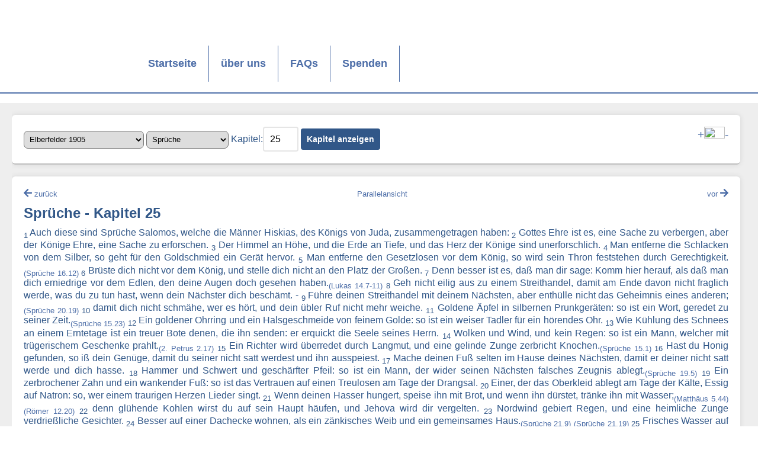

--- FILE ---
content_type: text/html; charset=UTF-8
request_url: https://www.bibel-online.net/buch/elberfelder_1905/sprueche/25/
body_size: 5184
content:



					<!DOCTYPE html>
<html lang="de">
<head>
    <link rel="apple-touch-icon" sizes="180x180" href="/apple-touch-icon.png">
    <link rel="icon" type="image/png" sizes="32x32" href="/favicon-32x32.png">
    <link rel="icon" type="image/png" sizes="16x16" href="/favicon-16x16.png">
    <link rel="manifest" href="/site.webmanifest">
    <link rel="mask-icon" href="/safari-pinned-tab.svg" color="#5bbad5">
    <meta name="msapplication-TileColor" content="#da532c">
    <meta name="theme-color" content="#ffffff">
    <link rel="stylesheet" href="/sheets/base.css" media="screen">
    <link rel="stylesheet" href="/sheets/print.css" media="print">
    <link href="/sheets/fontawesome/css/all.min.css" rel="stylesheet"> <!--load all styles -->
    <meta charset="UTF-8">
    <meta name="viewport" content="width=device-width, initial-scale=1">
    <title>Bibel-Online.net</title>
    <script src="/js/hamburger.js"></script>
    <script src="/js/jquery.min.js"></script>
    <script src="/js/jquery-ui.min.js"></script>
    <script src="/js/forms.js"></script>

</head>
<body>
<a name="oben"></a>
<header>
    <img src="/images/bo_logo350x205.jpg" class="printlogo" style="display: none;">
    <nav class="wrapper">
        <ul class="list horizontal full width wrap">
            <li class="logo" style="valign:top;"><a href="/" title="Startseite"></a></li>
            <li ><a href="/">Startseite</a></li>
            <li ><a href="/wir/">über uns</a></li>
            <li ><a href="https://www.cid.net/faqcategory/bibel-online/" target="_new">FAQs</a></li>
            <li ><a href="/spenden/">Spenden</a></li>
            <li class="hamburger" data-toggle="mobile-navigation">
                <i class="link icon material">menu</i>
            </li>
        </ul>
    </nav>
    <nav class="mobile" id="mobile-navigation">
        <ul class="list vertical">
            <li ><a href="/">Startseite</a></li>
            <li ><a href="/wir/">über uns</a></li>
            <li ><a href="https://www.cid.net/faqcategory/bibel-online/" target="_new">FAQs</a></li>
            <li ><a href="/spenden/">Spenden</a></li>

        </ul>
    </nav>
</header>
<main>
    <section class = "wrapper">
        <section class = "content">
            


<article class="auswahl">

    <main>

        <select name="translation" id="translation">

            <option value="biblia_hebraica" >Biblia Hebraica</option><option value="elberfelder_1905" selected="selected">Elberfelder 1905</option><option value="interlinear" >Interlinearübersetzung</option><option value="luther_1545_letzte_hand" >Luther 1545 (Letzte Hand)</option><option value="luther_1912" >Luther 1912</option><option value="luther_1912_apokr" >Luther 1912 - mit Apokryphen</option><option value="lutherheute" >luther.heute</option><option value="neue_evangelistische" >Neue Evangelistische 2010</option><option value="schlachter_1951" >Schlachter 1951</option>
        </select>

        <select name="book" id="book">

            <option value="1_mose" >1. Mose</option><option value="2_mose" >2. Mose</option><option value="3_mose" >3. Mose</option><option value="4_mose" >4. Mose</option><option value="5_mose" >5. Mose</option><option value="josua" >Josua</option><option value="richter" >Richter</option><option value="rut" >Rut</option><option value="1_samuel" >1. Samuel</option><option value="2_samuel" >2. Samuel</option><option value="1_koenige" >1. Könige</option><option value="2_koenige" >2. Könige</option><option value="1_chronik" >1. Chronik</option><option value="2_chronik" >2. Chronik</option><option value="esra" >Esra</option><option value="nehemia" >Nehemia</option><option value="ester" >Ester</option><option value="hiob" >Hiob</option><option value="psalm" >Psalm</option><option value="sprueche" selected="selected">Sprüche</option><option value="prediger" >Prediger</option><option value="hohelied" >Hohelied</option><option value="jesaja" >Jesaja</option><option value="jeremia" >Jeremia</option><option value="klagelieder" >Klagelieder</option><option value="hesekiel" >Hesekiel</option><option value="daniel" >Daniel</option><option value="hosea" >Hosea</option><option value="joel" >Joel</option><option value="amos" >Amos</option><option value="obadja" >Obadja</option><option value="jona" >Jona</option><option value="micha" >Micha</option><option value="nahum" >Nahum</option><option value="habakuk" >Habakuk</option><option value="zephanja" >Zephanja</option><option value="haggai" >Haggai</option><option value="sacharja" >Sacharja</option><option value="maleachi" >Maleachi</option><option value="matthaeus" >Matthäus</option><option value="markus" >Markus</option><option value="lukas" >Lukas</option><option value="johannes" >Johannes</option><option value="apostelgeschichte" >Apostelgeschichte</option><option value="roemer" >Römer</option><option value="1_korinther" >1. Korinther</option><option value="2_korinther" >2. Korinther</option><option value="galater" >Galater</option><option value="epheser" >Epheser</option><option value="philipper" >Philipper</option><option value="kolosser" >Kolosser</option><option value="1_thessalonicher" >1. Thessalonicher</option><option value="2_thessalonicher" >2. Thessalonicher</option><option value="1_timotheus" >1. Timotheus</option><option value="2_timotheus" >2. Timotheus</option><option value="titus" >Titus</option><option value="philemon" >Philemon</option><option value="hebraeer" >Hebräer</option><option value="jakobus" >Jakobus</option><option value="1_petrus" >1. Petrus</option><option value="2_petrus" >2. Petrus</option><option value="1_johannes" >1. Johannes</option><option value="2_johannes" >2. Johannes</option><option value="3_johannes" >3. Johannes</option><option value="judas" >Judas</option><option value="offenbarung" >Offenbarung</option>                                </select>

        <label for="chapter">Kapitel:</label><input type="number" name="chapter" value="25" id="chapter" min="1"/>

        <input type="hidden" name="vers" value="1" id="vers"/>

        <input type="submit" id="open" name="open" value="Kapitel anzeigen">

        <p style="float: right"><a href="#" class="increase" style="font-size:larger;">+</a><img src="/images/fontsize.png" width="35" height="20"><a href="#" class="decrease" style="font-size:larger;">-</a></p>



    </main>

</article><article>
    <main align="justify" class="bibletext">
        <p class="bibletext_nav" style="text-align: center">
                            <a id="previousChapter"  style="float:left" href="/buch/elberfelder_1905/sprueche/24"><i class="fas fa-arrow-left"></i> <font style="font-size:smaller;">zurück</font></a>
                        <a href="/buch/dual/elberfelder_1905/sprueche/25/elberfelder_1905/sprueche/25/"><font style="font-size:smaller;">Parallelansicht</font></a>
                            <a id="nextChapter" style="float:right" href="/buch/elberfelder_1905/sprueche/26"><font style="font-size:smaller;">vor</font> <i class="fas fa-arrow-right"></i></a>
                    </p>
        <h2>Sprüche - Kapitel 25</h2>
                                                <sub>1</sub> <span class="vers-hover">Auch diese sind Sprüche Salomos, welche die Männer Hiskias, des Königs von Juda, zusammengetragen haben:</span> 
                                                            <sub>2</sub> <span class="vers-hover">Gottes Ehre ist es, eine Sache zu verbergen, aber der Könige Ehre, eine Sache zu erforschen.</span> 
                                                            <sub>3</sub> <span class="vers-hover">Der Himmel an Höhe, und die Erde an Tiefe, und das Herz der Könige sind unerforschlich.</span> 
                                                            <sub>4</sub> <span class="vers-hover">Man entferne die Schlacken von dem Silber, so geht für den Goldschmied ein Gerät hervor.</span> 
                                                            <sub>5</sub> <span class="vers-hover">Man entferne den Gesetzlosen vor dem König, so wird sein Thron feststehen durch Gerechtigkeit.<sub><a title="Der Könige Greuel ist, Gesetzlosigkeit zu tun; denn durch Gerechtigkeit steht ein Thron fest." href="/buch/elberfelder_1905/sprueche/16/#12">(Sprüche 16.12)</a></sub> </span> 
                                                            <sub>6</sub> <span class="vers-hover">Brüste dich nicht vor dem König, und stelle dich nicht an den Platz der Großen.</span> 
                                                            <sub>7</sub> <span class="vers-hover">Denn besser ist es, daß man dir sage: Komm hier herauf, als daß man dich erniedrige vor dem Edlen, den deine Augen doch gesehen haben.<sub><a title="Er sprach aber zu den Eingeladenen ein Gleichnis, indem er bemerkte, wie sie die ersten Plätze wählten, und sagte zu ihnen:" href="/buch/elberfelder_1905/lukas/14/#7">(Lukas 14.7-11)</a></sub> </span> 
                                                            <sub>8</sub> <span class="vers-hover">Geh nicht eilig aus zu einem Streithandel, damit am Ende davon nicht fraglich werde, was du zu tun hast, wenn dein Nächster dich beschämt. -</span> 
                                                            <sub>9</sub> <span class="vers-hover">Führe deinen Streithandel mit deinem Nächsten, aber enthülle nicht das Geheimnis eines anderen;<sub><a title="Wer als Verleumder umhergeht, enthüllt das Geheimnis; und mit dem, der seine Lippen aufsperrt, laß dich nicht ein." href="/buch/elberfelder_1905/sprueche/20/#19">(Sprüche 20.19)</a></sub> </span> 
                                                            <sub>10</sub> <span class="vers-hover">damit dich nicht schmähe, wer es hört, und dein übler Ruf nicht mehr weiche.</span> 
                                                            <sub>11</sub> <span class="vers-hover">Goldene Äpfel in silbernen Prunkgeräten: so ist ein Wort, geredet zu seiner Zeit.<sub><a title="Ein Mann hat Freude an der Antwort seines Mundes; und ein Wort zu seiner Zeit, wie gut!" href="/buch/elberfelder_1905/sprueche/15/#23">(Sprüche 15.23)</a></sub> </span> 
                                                            <sub>12</sub> <span class="vers-hover">Ein goldener Ohrring und ein Halsgeschmeide von feinem Golde: so ist ein weiser Tadler für ein hörendes Ohr.</span> 
                                                            <sub>13</sub> <span class="vers-hover">Wie Kühlung des Schnees an einem Erntetage ist ein treuer Bote denen, die ihn senden: er erquickt die Seele seines Herrn.</span> 
                                                            <sub>14</sub> <span class="vers-hover">Wolken und Wind, und kein Regen: so ist ein Mann, welcher mit trügerischem Geschenke prahlt.<sub><a title="Diese sind Brunnen ohne Wasser, und Nebel, vom Sturmwind getrieben, welchen das Dunkel der Finsternis aufbewahrt ist [in Ewigkeit]." href="/buch/elberfelder_1905/2_petrus/2/#17">(2. Petrus 2.17)</a></sub> </span> 
                                                            <sub>15</sub> <span class="vers-hover">Ein Richter wird überredet durch Langmut, und eine gelinde Zunge zerbricht Knochen.<sub><a title="Eine gelinde Antwort wendet den Grimm ab, aber ein kränkendes Wort erregt den Zorn." href="/buch/elberfelder_1905/sprueche/15/#1">(Sprüche 15.1)</a></sub> </span> 
                                                            <sub>16</sub> <span class="vers-hover">Hast du Honig gefunden, so iß dein Genüge, damit du seiner nicht satt werdest und ihn ausspeiest.</span> 
                                                            <sub>17</sub> <span class="vers-hover">Mache deinen Fuß selten im Hause deines Nächsten, damit er deiner nicht satt werde und dich hasse.</span> 
                                                            <sub>18</sub> <span class="vers-hover">Hammer und Schwert und geschärfter Pfeil: so ist ein Mann, der wider seinen Nächsten falsches Zeugnis ablegt.<sub><a title="Ein falscher Zeuge wird nicht für schuldlos gehalten werden; und wer Lügen ausspricht, wird nicht entrinnen." href="/buch/elberfelder_1905/sprueche/19/#5">(Sprüche 19.5)</a></sub> </span> 
                                                            <sub>19</sub> <span class="vers-hover">Ein zerbrochener Zahn und ein wankender Fuß: so ist das Vertrauen auf einen Treulosen am Tage der Drangsal.</span> 
                                                            <sub>20</sub> <span class="vers-hover">Einer, der das Oberkleid ablegt am Tage der Kälte, Essig auf Natron: so, wer einem traurigen Herzen Lieder singt.</span> 
                                                            <sub>21</sub> <span class="vers-hover">Wenn deinen Hasser hungert, speise ihn mit Brot, und wenn ihn dürstet, tränke ihn mit Wasser;<sub><a title="Ich aber sage euch: Liebet eure Feinde, [segnet, die euch fluchen, tut wohl denen, die euch hassen,] und betet für die, die euch [beleidigen und] verfolgen," href="/buch/elberfelder_1905/matthaeus/5/#44">(Matthäus 5.44)</a></sub> <sub><a title=""Wenn nun deinen Feind hungert, so speise ihn; wenn ihn dürstet, so tränke ihn; denn wenn du dieses tust, wirst du feurige Kohlen auf sein Haupt sammeln."" href="/buch/elberfelder_1905/roemer/12/#20">(Römer 12.20)</a></sub> </span> 
                                                            <sub>22</sub> <span class="vers-hover">denn glühende Kohlen wirst du auf sein Haupt häufen, und Jehova wird dir vergelten.</span> 
                                                            <sub>23</sub> <span class="vers-hover">Nordwind gebiert Regen, und eine heimliche Zunge verdrießliche Gesichter.</span> 
                                                            <sub>24</sub> <span class="vers-hover">Besser auf einer Dachecke wohnen, als ein zänkisches Weib und ein gemeinsames Haus.<sub><a title="Besser ist es, auf einer Dachecke zu wohnen, als ein zänkisches Weib und ein gemeinsames Haus." href="/buch/elberfelder_1905/sprueche/21/#9">(Sprüche 21.9)</a></sub> <sub><a title="Besser ist es, in einem wüsten Lande zu wohnen, als ein zänkisches Weib und Ärger." href="/buch/elberfelder_1905/sprueche/21/#19">(Sprüche 21.19)</a></sub> </span> 
                                                            <sub>25</sub> <span class="vers-hover">Frisches Wasser auf eine lechzende Seele: so eine gute Nachricht aus fernem Lande.</span> 
                                                            <sub>26</sub> <span class="vers-hover">Getrübter Quell und verderbter Brunnen: so ist der Gerechte, der vor dem Gesetzlosen wankt.</span> 
                                                            <sub>27</sub> <span class="vers-hover">Viel Honig essen ist nicht gut, aber schwere Dinge erforschen ist Ehre.</span> 
                                                            <sub>28</sub> <span class="vers-hover">Eine erbrochene Stadt ohne Mauer: so ist ein Mann, dessen Geist Beherrschung mangelt.<sub><a title="Der Tor läßt seinen ganzen Unmut herausfahren, aber der Weise hält ihn beschwichtigend zurück." href="/buch/elberfelder_1905/sprueche/29/#11">(Sprüche 29.11)</a></sub> </span> 
                            <hr />
                        <div class="up" align="right"><br><br><a href="#oben"><i class="fas fa-arrow-up"></i><br><font style="font-size:smaller;">nach oben</font></a></div>
    </main>

</article>
<script type="text/javascript">
    jQuery(function() {
        document.onkeydown = function(evt) {
            evt = evt || window.event;
            switch (evt.keyCode) {
                case 37:
                    links();
                    break;
                case 39:
                    rechts();
                    break;
            }
        };

        function links() {
            if($('#previousChapter').length == 1) {
                document.location.href = $('#previousChapter').attr('href');
            }
        }

        function rechts() {
            if($('#nextChapter').length == 1) {
                document.location.href = $('#nextChapter').attr('href');
            }
        }

        $('.reference').on('click', function(e) {
            const targetId = $(this).data('id');
            $('#' + targetId).parent().css('background-color', 'lightyellow');
            setTimeout(function() {
                $('#' + targetId).parent().css('background-color', '');
            }, 5000);
        });
    });
</script>
        </section>
    </section>
</main>
<footer>
    <nav class = "wrapper">
        <ul class = "list horizontal full width wrap">
            <!-- <li class = "logo white">
                <a href = "index.php"></a>
            </li>
  -->
            <li>
                <font size="-1">
                    <a href = "/impressum/">Impressum</a>&nbsp;|&nbsp;<a href="/datenschutz/">Datenschutzerklärung</a>
                </font>
            </li>
        </ul>
    </nav>
    <div align="right">
        <font size="-1">
            <a href="https://www.bibel-online.NET" target="_top">bibel-online.NET</a> seit 09/1996 online, &copy; <a href = "https://www.cid.net/" target="_new">CID - christliche internet dienst GmbH</a>
        </font>
    </div>
</footer>
<!-- Matomo -->
<script>
    var _paq = window._paq = window._paq || [];
    /* tracker methods like "setCustomDimension" should be called before "trackPageView" */
    _paq.push(["setDocumentTitle", document.domain + "/" + document.title]);
    _paq.push(["setDoNotTrack", true]);
    _paq.push(["disableCookies"]);
    _paq.push(['trackPageView']);
    _paq.push(['enableLinkTracking']);
    (function() {
        var u="//matomo.cid.net/";
        _paq.push(['setTrackerUrl', u+'matomo.php']);
        _paq.push(['setSiteId', '9']);
        var d=document, g=d.createElement('script'), s=d.getElementsByTagName('script')[0];
        g.async=true; g.src=u+'matomo.js'; s.parentNode.insertBefore(g,s);
    })();
</script>
<noscript><p><img referrerpolicy="no-referrer-when-downgrade" src="//matomo.cid.net/matomo.php?idsite=9&amp;rec=1" style="border:0;" alt="" /></p></noscript>
<!-- End Matomo Code -->

</body>
</html>
